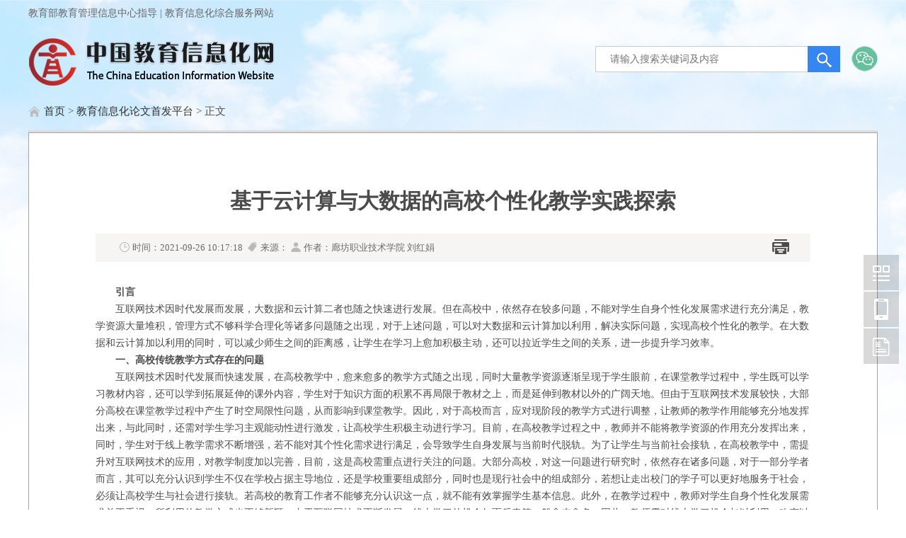

--- FILE ---
content_type: text/html
request_url: https://web.ict.edu.cn/html/special/2021/0926/3662.html
body_size: 6489
content:
<!DOCTYPE html>
<html>
<head>
<meta charset="gbk">
<meta http-equiv="Content-Type" content="text/html; charset=gb2312" />
<meta http-equiv="X-UA-Compatible" content="IE=7" />
<meta name="apple-mobile-web-app-capable" content="yes" />
<meta name="apple-mobile-web-app-status-bar-style" content="black" />
<meta content="telephone=no" name="format-detection" />
<meta name="viewport" content="width=device-width,minimum-scale=1.0,maximum-scale=1.0,user-scalable=no">
<meta http-equiv="Cache-Control" content="no-transform" /> 
<meta http-equiv="Cache-Control" content="no-siteapp" /> 
<meta name="copyright" content="Copyright &#169; 2018 Ict.Edu.Cn.com Inc. All Rights Reserved." />
<meta name="Keywords" content="教育信息化网,中国教育信息化网,中国教育信息,政策,教育信息,教育成果展,创客教育,互联网+教育,人工智能,国际教育,教育信息化“十三五”,信息化培训,基础教育参考,世界教育信息,慕课,STEM教育,大数据,翻转课堂" />
<meta name="Description" content="中国教育信息化网（www.ictdedu.cn）由教育部教育管理信息中心主办，中国教育信息化网旨在对国内外最新教育信息技术方案、取得的成就和经验进行全面报道，为各级各类教育行政和教学部门提供重要的参考依据，为互联网用户创建优秀的交流门户！" />
<title>基于云计算与大数据的高校个性化教学实践探索—中国教育信息化网ICTEDU</title>
<meta property="og:type" content="blog"/>
<meta property="og:title" content="基于云计算与大数据的高校个性化教学实践探索—中国教育信息化网ICTEDU"/>
<meta property="og:description" content="中国教育信息化网（www.ictdedu.cn）由教育部教育管理信息中心主办，中国教育信息化网旨在对国内外最新教育信息技术方案、取得的成就和经验进行全面报道，为各级各类教育行政和教学部门提供重要的参考依据，为互联网用户创建优秀的交流门户！"/>
<meta property="og:url" content="https://www.ictdedu.cn/html/special/2021/0926/3662.html"/>
<meta property="og:image" content="https://web.ict.edu.cn/uploadfile/2021/0927/20210927042741400.jpg"/>
<meta property="og:author" content="廊坊职业技术学院  刘红娟"/>
<meta property="og:release_date" content="1632622638"/>
<meta name="mediaid" content="中国教育信息化网"/>
<link rel="shortcut icon" type="image/x-icon" href="/favicon.ico" media="screen" />
<meta name="SiteName" content="中国教育信息化网" />
<meta name="SiteDomain" content="www.ictdedu.cn" />
<meta name="ColumnType" content="" />
<meta name="ArticleTitle" content="基于云计算与大数据的高校个性化教学实践探索" />
<meta name="PubDate" content="1632622638"/>
<meta itemprop="dateUpdate" content="1632622638" />
<meta itemprop="datePublished" content="1632622638" />
<meta name="ContentSource" content="中国教育信息化网" />
<link rel="canonical" href="https://www.ictdedu.cn/html/special/2021/0926/3662.html"/>
<meta name="copyright" content="中国教育信息化网 版权所有" />
<link rel="stylesheet" href="/statics/style2017.css">
<link rel="stylesheet" href="/statics/mobile.css" media="max-device-width=991px" />
</head>
<body class="content2023">
<!-- header -->
<link rel="stylesheet" href="/assets/css/style2023common.css">
<!-- 遮罩层 -->
<div class="shade"></div>
<div class="header" id="header2023">
    <div class="head">
        <div class="main c666 ft14">教育部教育管理信息中心指导 | 教育信息化综合服务网站</div>
    </div>
    <div class="top">
        <div class="main overflow">
            <div class="logo"><a href="https://www.ictdedu.cn"><img src="/assets/images/logo.png" alt="中国教育信息化网" /></a></div>
            <div class="search">
               <form action="https://www.ictdedu.cn/index.php" method="get" class="search-form" target="_blank">
                    <input type="text" name="q" class="search_input" placeholder="请输入搜索关键词及内容">
                    <input type="hidden" name="m" value="search"/>
		    <input type="hidden" name="c" value="index"/>
	            <input type="hidden" name="a" value="init"/>
		    <input type="hidden" name="typeid" value="1" id="typeid"/>
		    <input type="hidden" name="siteid" value="1" id="siteid"/>
                    <input type="submit" class="search_btn" value="搜索">
                    <a href="https://mp.weixin.qq.com/s/86Nv6h7f6sv8v-VfMONv5w"><img src="https://www.ictdedu.cn/assets/images/mp.png" alt="" class="mp"></a>
                </form>
            </div>
            <div class="gh">
                <a href="javascript:void(0);" target="_self"></a>
            </div>
        </div>
    </div>
    <div class="navs">
        <div class="main">
            <ul>
                <li><a href="//www.ictdedu.cn" target="_blank">首页</a></li>
                <li><a href="//www.ictdedu.cn/laws" target="_blank">政策</a></li>
                <li><a href="//www.ictdedu.cn/news" target="_blank">资讯</a></li>
                <li><a href="//www.ictdedu.cn/zhuanjia/" target="_blank">专家</a></li>
                <li><a href="//www.ictdedu.cn/news/bybbs/" target="_blank">会议&#x30FB;活动</a></li>
                <li><a href="//www.ictdedu.cn/enterprise/" target="_blank">技术&#x30FB;应用</a></li>
                <li><a href="//www.ictdedu.cn/html/special/" target="_blank">专题</a></li>
                <li><a href="//www.ictdedu.cn/sknews/" target="_blank">期刊</a></li>
                <li><a href="//www.ictdedu.cn/province/" target="_blank">区域</a></li>
                <li><a href="//www.ictdedu.cn/zweihui/" target="_blank">专委会</a></li>
                <li><a href="//fwpt.ict.edu.cn/" target="_blank">服务平台</a></li>
                <li><a href="//www.ictdedu.cn/html/special/qiye_ysjy/" target="_blank">互联网+智慧教育</a></li>
                <li><a href="//www.ictdedu.cn/html/special/2024ssai/" target="_blank">教育+人工智能</a></li>
            </ul>
        </div>
    </div>
    <div class="main"><div class="header-white-fix"></div></div>
</div>
<!-- header end -->
<div class="allpage">
<div class="header-top">
    <div class="black-fixed commonfont">&times;</div>
  <div class="head"><a href="/" title="首页" class="home-btn commonfont">&nbsp;</a>
    <p class="top-title"></p>
    <div class="class-btn"><span class="commonfont">&nbsp;</span></div> 
    <div class="nav-btn commonfont">&nbsp;</div>
  </div>
</div>

<div class="w1100">
<div class="">
<div class="content">

<div class="print_block">
<div class="position"><a href="/">首页</a> > <a href="https://www.ictdedu.cn/html/special/cnpkp/">教育信息化论文首发平台</a> > 正文</div>
<div class="moe-detail-box">

<h1>基于云计算与大数据的高校个性化教学实践探索</h1>
<div class="comefrom moe-detail-shuxing">
<img src="/assets/images/time.png" alt="中国教育信息化"> 时间：2021-09-26 10:17:18 
<img src="/assets/images/sits.png" alt="中国教育信息化"> 来源：<img src="/assets/images/user.png" alt="中国教育信息化"> 作者：廊坊职业技术学院  刘红娟<span class="col-right print"></span>
</div>

<div class="article">

<div class="bk20"></div>



<p style="text-indent:28px;line-height:150%"><strong><span style="font-family: 宋体;line-height: 150%;font-size: 14px"><span style="font-family:宋体">引言</span></span></strong></p><p style="text-indent:28px;line-height:150%"><span style=";font-family:宋体;line-height:150%;font-size:14px"><span style="font-family:宋体">互联网技术因时代发展而发展，大数据和云计算二者也随之快速进行发展。但在高校中，依然存在较多问题，不能对学生自身个性化发展需求进行充分满足，教学资源大量堆积，管理方式不够科学合理化等诸多问题随之出现，对于上述问题，可以对大数据和云计算加以利用，解决实际问题，实现高校个性化的教学</span></span><span style=";font-family:宋体;line-height:150%;font-size:14px"><span style="font-family:宋体">。在</span></span><span style=";font-family:宋体;line-height:150%;font-size:14px"><span style="font-family:宋体">大数据和云计算加以利用的同时，可以减少师生之间的距离感，让学生在学习上愈加积极主动，还可以</span></span><span style=";font-family:宋体;line-height:150%;font-size:14px"><span style="font-family:宋体">拉近</span></span><span style=";font-family:宋体;line-height:150%;font-size:14px"><span style="font-family:宋体">学生之间的关系，进一步提升学习效率。</span></span></p><p style="text-indent:28px;line-height:150%"><strong><span style="font-family: 宋体;line-height: 150%;font-size: 14px"><span style="font-family:宋体">一、高校传统教学方式存在的问题</span></span></strong></p><p style="text-indent:28px;line-height:150%"><span style=";font-family:宋体;line-height:150%;font-size:14px"><span style="font-family:宋体">互联网技术因时代发展而快速发展，在高校教学中，愈来愈多的教学方式随之出现，同时大量教学资源逐渐呈现于学生眼前，在课堂教学过程中，学生既可以学习教材内容，还可以学到拓展延伸的课外内容，学生对于知识方面的积累不</span></span><span style=";font-family:宋体;line-height:150%;font-size:14px"><span style="font-family:宋体">再</span></span><span style=";font-family:宋体;line-height:150%;font-size:14px"><span style="font-family:宋体">局限于教材之上，而是延伸到教材以外的广阔天地。但由于互联网技术发展较快，大部分高校在课堂教学过程中产生了时空局限性问题，从而影响到课堂教学。因此，对于高校而言，应对现阶段的教学方式进行调整，让教师的教学作用能够</span></span><span style=";font-family:宋体;line-height:150%;font-size:14px"><span style="font-family:宋体">充分地发挥</span></span><span style=";font-family:宋体;line-height:150%;font-size:14px"><span style="font-family:宋体">出来，与此同时，还需对学生学习主观能动性进行激发，让高校学生积极主动进行学习。目前，在高校教学过程之中，教师并不能将教学资源的作用充分发挥出来，同时，学生对于线上教学需求不断增强，若不能对其个性化需求进行满足，会导致学生自身发展与当前时代脱轨。为了让学生与当前社会接轨，在高校教学中，需提升</span></span><span style=";font-family:宋体;line-height:150%;font-size:14px"><span style="font-family:宋体">对</span></span><span style=";font-family:宋体;line-height:150%;font-size:14px"><span style="font-family:宋体">互联网技术的应用，对教学制度加以完善，目前，这是高校需重点进行关注的问题。大部分高校，对这一问题进行研究时，依然存在诸多问题，对于一部分学者而言，其可以充分认识到学生不仅在学校占据主导地位，还是学校重要组成部分，同时也是现行社会中的组成部分，若想让走出校门的学子可以</span></span><span style=";font-family:宋体;line-height:150%;font-size:14px"><span style="font-family:宋体">更好地服务</span></span><span style=";font-family:宋体;line-height:150%;font-size:14px"><span style="font-family:宋体">于社会，必须让高校学生与社会进行接轨。若高校的教育工作者不能够充分认识这一点，就不能有效掌握学生基本信息。此外，在教学过程中，教师对学生自身个性化发展需求并不重视，所利用的教学方式也不够新颖。由于互联网技术不断发展，线上学习的机会如雨后春笋一般愈来愈多，因此，教师需对线上学习机会加以利用，改变以往教学模式，对学生个性化发展需求进行充分满足。</span></span></p><p style="text-indent:28px;line-height:150%"><strong><span style="font-family: 宋体;line-height: 150%;font-size: 14px"><span style="font-family:宋体">二、</span></span></strong><strong><span style="font-family: 宋体;line-height: 150%;font-size: 14px"><span style="font-family:宋体">基于云计算与大数据的高校个性化教学</span></span></strong><strong><span style="font-family: 宋体;line-height: 150%;font-size: 14px"><span style="font-family:宋体">策略</span></span></strong></p><p style="text-indent:28px;line-height:150%"><span style=";font-family:宋体;line-height:150%;font-size:14px"><span style="font-family:宋体">在以往</span></span><span style=";font-family:宋体;line-height:150%;font-size:14px"><span style="font-family:宋体">高校</span></span><span style=";font-family:宋体;line-height:150%;font-size:14px"><span style="font-family:宋体">教学课堂之上，一直采用的是传统教学模式</span></span><span style=";font-family:宋体;line-height:150%;font-size:14px"><span style="font-family:宋体">，</span></span><span style=";font-family:宋体;line-height:150%;font-size:14px"><span style="font-family:宋体">对于教师而言，可以进行利用教学资源少之又少，少量的教学资源不足以支撑高校开展个性化的教学模式，即使勉强开展个性化教学，却不能满足学生自身个性化发展需求。互联网技术顺应时代潮流迅速发展，大数据与云计算</span></span><span style=";font-family:宋体;line-height:150%;font-size:14px"><span style="font-family:宋体">应运</span></span><span style=";font-family:宋体;line-height:150%;font-size:14px"><span style="font-family:宋体">而生，对以往传统教学课堂应用的教学模式进行击破，从而推动课堂教学模式进一步创新发展。云计算这门技术的一出现，就整合</span></span><span style=";font-family:宋体;line-height:150%;font-size:14px"><span style="font-family:宋体">了</span></span><span style=";font-family:宋体;line-height:150%;font-size:14px"><span style="font-family:宋体">学校内的教学资源，让教学资源的利用率达到巅峰，学生个性化发展需求满足的同时，还大幅度缩短师生之间的距离，师生互动得以有效增加。应用云计算推动了大数据的有效应用，二者相互配合，协同合作，为高校个性化教学提供了</span></span><span style=";font-family:宋体;line-height:150%;font-size:14px"><span style="font-family:宋体">更</span></span><span style=";font-family:宋体;line-height:150%;font-size:14px"><span style="font-family:宋体">加大的发展空间。</span></span></p><p style="text-indent:28px;line-height:150%"><span style=";font-family:宋体;line-height:150%;font-size:14px"><span style="font-family:宋体">1.云资源端</span></span></p><p style="text-indent:28px;line-height:150%"><span style=";font-family:宋体;line-height:150%;font-size:14px"><span style="font-family:宋体">云资源端包含云资源、云管理两方面的具体内容，所谓云资源，实际上就是储存高校内部所有类别的原始信息，而原始信息中则包括高校内所有教师的基本信息、学生的基本信息以及</span></span><span style=";font-family:宋体;line-height:150%;font-size:14px"><span style="font-family:宋体">教师</span></span><span style=";font-family:宋体;line-height:150%;font-size:14px"><span style="font-family:宋体">信息等各种原始基础信息，这些信息内容全部可以储存在云资源当中。而所谓云管理，实际上就是管理云资源中储存的那些原始信息，管理时采用的管理方式一般是合理配置资源、合理回收资源以及保障资源安全性能等。基于此，对于云资源端而言，其不仅可以对高校原始信息进行储存，还可以对其进行有效管理</span></span><sup><span style=";font-family:宋体;line-height:150%;font-size:14px;vertical-align:super"><span style="font-family:宋体">[1]</span></span></sup><span style=";font-family:宋体;line-height:150%;font-size:14px"><span style="font-family:宋体">。</span></span></p><p style="text-indent:28px;line-height:150%"><span style=";font-family:宋体;line-height:150%;font-size:14px"><span style="font-family:宋体">2.数据分析</span></span></p><p style="text-indent:28px;line-height:150%"><span style=";font-family:宋体;line-height:150%;font-size:14px"><span style="font-family:宋体">数据筛选、数据过滤以及数据挖掘等三者皆是数据分析中十分重要的内容。对于大数据技术而言，数据处理将尤为巨大，进行数据处理时，极有可能运用不尽相同的处理方式，若数据与数据之间存在着某种限制，为保证数据自身真实可靠性，需过滤数据，</span></span><span style=";font-family:宋体;line-height:150%;font-size:14px"><span style="font-family:宋体">再</span></span><span style=";font-family:宋体;line-height:150%;font-size:14px"><span style="font-family:宋体">进行操作。对数据进行分析，实际上就是对高校教师和学生二者的行为进行深入分析，其中包括分析教师授课情况，评价教师授课情况以及分析对于学生具体指导情况。从学生角度来看，实际上是分析其学习情况以及身份信息。将信息整合归纳汇总后，可以得到全面且综合性的分析，实际就是对教师实际授课的能力、学生学习能力以及满意度等进行分析，这样做，不仅可以对其个性化发展需求进行满足，还可以让师生之间和谐共处。</span></span></p><p style="text-indent:28px;line-height:150%"><span style=";font-family:宋体;line-height:150%;font-size:14px"><span style="font-family:宋体">3.个性化的教学服务</span></span></p><p style="text-indent:28px;line-height:150%"><span style=";font-family:宋体;line-height:150%;font-size:14px"><span style="font-family:宋体">高校开展的个性化教学服务实际上是教学过程中一项十分重要的教学目标。为了让学生可以寻找到与自身发展相匹配的方向，需对学生个性化发展需求进行充分满足。对于高校而言，其对大数据技术和云计算技术加以利用，充分了解各类别信息，同时合理安排教师的具体授课情况，从而推动教学资源逐渐实现可视化</span></span><span style=";font-family:宋体;line-height:150%;font-size:14px"><span style="font-family:宋体">，更好地服务于个性化教学</span></span><sup><span style=";font-family:宋体;line-height:150%;font-size:14px;vertical-align:super"><span style="font-family:宋体">[2]</span></span></sup><span style=";font-family:宋体;line-height:150%;font-size:14px"><span style="font-family:宋体">。</span></span></p><p style="text-indent:28px;line-height:150%"><strong><span style="font-family: 宋体;line-height: 150%;font-size: 14px"><span style="font-family:宋体">结语</span></span></strong></p><p style="text-indent:28px;line-height:150%"><span style=";font-family:宋体;line-height:150%;font-size:14px"><span style="font-family:宋体">互联网技术因时代发展而发展，为顺应时代发展趋势</span></span><span style=";font-family:宋体;line-height:150%;font-size:14px"><span style="font-family:宋体">，对大数据技术和云计算技术加以利用，在高校全面开展个性化教学，</span></span><span style=";font-family:宋体;line-height:150%;font-size:14px"><span style="font-family:宋体">借助二者具备的技术优势，有效储存高校中各种类别的原始信息，并对其进行整理、分析以及利用。在高校教学之中，有效应用大数据技术和云计算数据，可以对学生自身个性化发展需求进行充分满足。有效应用大数据技术和云计算技术，可以将教师水平进行大幅度提升，进而提升学生学习的效率</span></span><span style=";font-family:宋体;line-height:150%;font-size:14px"><span style="font-family:宋体">，还可以为高校中的管理层提供较多客观依据，加强完善高校管理工作。</span></span></p><p style="line-height:150%"><strong><span style="font-family: 宋体;line-height: 150%;font-size: 14px">&nbsp;</span></strong></p><p style="line-height:150%"><strong><span style="font-family: 宋体;line-height: 150%;font-size: 14px"><span style="font-family:宋体">参考文献</span></span></strong></p><p style="line-height:150%"><span style=";font-family:宋体;line-height:150%;font-size:14px"><span style="font-family:宋体">[1]蒋玉芳.基于云计算与大数据的高校个性化教学方法探析[J].广西教育,2018(35):76-77.</span></span></p><p style="line-height:150%"><span style=";font-family:宋体;line-height:150%;font-size:14px"><span style="font-family:宋体">[2]曾志宏.基于云计算与大数据的高校个性化教学[J].长春大学学报,2018,28(2):102-105.</span></span></p><p><br/></p>



</div>
<div id="pages" class="text-c"></div>
<div class="memo">
<img src="/statics/images/content.jpg" alt="中国教育信息化网订阅号二维码">
<div style="background-color:#f6f6f6;"><p>特别声明：本站注明稿件来源为其他媒体的文/图等稿件均为转载稿，本站转载出于非商业性质的教育和科研之目的，并不意味着赞同其观点或者证实其内容的真实性。如转载稿涉及版权等问题，请作者在两周内速来电或来函联系。</p><div style="height:1px"></div></div>
</div>

<div class="keywords">
<span>文章关键词：</span>
</div>
</div>


</div>

    </div>
    
</div>
<div class="w1100 banner">
    <script language="javascript" src="https://www.ictdedu.cn/caches/poster_js/42.js"></script>
</div>


</div>

<div class="footer">
    <div class="main footer-content">
        <div class="safe">
             <a href="https://kx.xcc.cn/newCan/2023122520939077634" target="_blank" style="position: relative;margin-right: 20px;"> <div style="width:100%;height:100%;position: absolute;top: 0;left: 0;"></div><embed src="https://program.xinchacha.com/cre/2023122520939077634.svg" width="110" height="40" type="image/svg+xml" pluginspage="//www.adobe.com/svg/viewer/install/"/></a>
             
        </div>
        <div class="copyright">
            <div>中文域名：中国教育信息化.公益 | 技术支持：《中国教育信息化》杂志社</div>
            <div>主管单位：教育部教育管理信息中心 | 主办单位：《中国教育信息化》杂志社</div>
            <div>Copyright &copy; 2011―2025 www.ictdedu.cn Interactive. All rights reserved.</div>
            <div class="beian">
                <img src="https://www.ictdedu.cn/static/images/ghs.png"/>
                <a href="http://www.beian.gov.cn/portal/registerSystemInfo?recordcode=11010202007531">
                    京公网安备11010202011127号</a>
                <a href="https://beian.miit.gov.cn">京ICP备15029559号-4</a>
            </div>
        </div>
        <div class="edulogo">
            <img src="https://www.ictdedu.cn/assets/images/edulogo.png" alt="">
        </div>
    </div>
</div>

<div class="phone_footer mobile_js">
    <div class="link">
      <a href="https://www.ictdedu.cn/aboutus/about.shtml" title="关于网站" target="_blank">关于网站</a>
      <a href="https://www.ictdedu.cn/aboutus/jigou.shtml" title="三刊介绍" target="_blank">三刊介绍</a>
      <a href="https://www.ictdedu.cn/aboutus/copyright.shtml" title="版权信息" target="_blank">版权信息</a>
      <a href="https://www.ictdedu.cn/aboutus/contact.shtml" title="联系我们" target="_blank">联系我们</a>
      <a href="https://www.ictdedu.cn/aboutus/zhizhiban.shtml" title="纸刊征订" target="_blank">纸刊征订</a>
    </div>
    <div class="bd">
        <div class="copy">
         <p>教育部教育管理信息中心指导</p>
         <p>全面汇总教育信息化的综合性服务网站</p>
         <p>中国教育信息化 版权所有</p>
         <p><a href="//www.ictdedu.cn/mobile">手机版</a> | <a href="//www.ictdedu.cn/">电脑版</a></p>
         <p>Copyright &copy;2023  www.ictdedu.cn All rights reserved </p>
         <p><img src="https://www.ictdedu.cn/static/images/ghs.png"/><a href="http://www.beian.gov.cn/portal/registerSystemInfo?recordcode=11010202007531">
        京公网安备 11010202007531号</a></p>
         <p><a href="https://beian.miit.gov.cn/#/Integrated/index" target="_blank">京ICP备15029559号-1</a></p>
        </div>  
    </div>
</div>
<span class="right_div">  
<div id="moquu_wxin" class="moquu_wxin"><a href="javascript:void(0)" target="_self">中国教育信息化网<div class="moquu_wxinh"></div></a></div>
<div id="moquu_wshare" class="moquu_wshare"><a href="javascript:void(0)" target="_self">中国教育信息化网<div class="moquu_wshareh"></div></a></div>
<div id="moquu_wmaps"><a href="javascript:void(0)" target="_self" class='moquu_wmaps'>中国教育信息化网</a></div>
<a id="moquu_top" href="javascript:void(0)" target="_self"></a>
</span>
<script src="/assets/js/jquery-1.12.4.min.js"></script>
<script src="/assets/js/swiper.min.js"></script>
<script type="text/javascript" src="/assets/js/popwin.js"></script>
<script src="/assets/js/js2023.js"></script>
<script type="text/javascript">
</script>
<script type="text/javascript" src="/js/jquery-1.9.1.min.js" language="javascript"></script>
<script type="text/javascript" src="/statics/js/content2017.js" language="javascript"></script>
<script language="JavaScript" src="https://www.ictdedu.cn/api.php?op=count&id=3662&modelid="></script>
</body>
</html>

--- FILE ---
content_type: text/css
request_url: https://web.ict.edu.cn/statics/style2017.css
body_size: 8064
content:
body{background-color:#fff; padding:0; margin:0; color:#505050; font-size:12px;font-family:"微软雅黑", "黑体", "宋体";}
a{color:#505050;}
ul,li,form,h3{ padding:0; margin:0}
ul,li{ list-style:none}
img{ border:0;}
.w1100,.mains{ width:1100px; margin:0 auto; overflow:hidden;}
.clr{clear:both; margin-bottom:20px;}
.ads{ height:100px; background-color:#CCC}
.col-left{ float:left; overflow:hidden;}
.col-right{ float:right;}
a{text-decoration:none;}
a:hover{text-decoration:underline;}
.b4{ clear:both; margin-bottom:4px;}.b12{ clear:both; margin-bottom:12px;}
.red{ color:#a03e20}
.bg_fff{ background-color:#FFF}

.bk,.bk3,.bk6,.bk8,.bk10,.bk15,.bk20,.bk30{clear: both;font-size: 1px;height: 0;line-height: 1px}
.bk3{height: 3px;}.bk6{height: 6px}.bk8{height: 8px}.bk10{height: 10px}.bk15{height: 15px}.bk20{height: 20px}.bk30{height: 30px}
body{min-width: 1100px;}

/* header */
.header{}
/* top */
.header .top{border-bottom: 2px solid #ECECEC;}
.header .top .border{border-bottom: 1px solid #CECECE;}
.header .reg{ height:35px; line-height:35px;}
.header .reg .col-right{ float:right; padding-right:10px; line-height:21px; padding-top:6px;}
.header .reg .text{ font-weight:700; color:#7b7b7b;}
.header .reg #userlogin a{ display:inline-block; background-color:#0077d4; height:22px; line-height:22px; padding:0 10px; margin-left:2px; color:#FFF;}
.header .reg #userlogin a.vip{ background-color:#F00}

/* nav */
.header .nav{ height:57px; line-height:57px; background-color:#11437d;color:#fff; font-size:14px; font-weight:700;}
.header .nav a{ color:#fff;}
.header .mains ul { margin-right: -20px;width: 1120px}
.header .nav li{ float:left; padding:0 16px;*padding:0 16px; background:url(images/vline.jpg) left center no-repeat;word-wrap: nowrap;overflow:hidden}
.header .nav li:first-child{padding-left: 16px;*padding-left:16px; background:none;}
.header .nav li:hover{background: none;background-color: #A41303; }
.header .subnav{ height:41px; line-height:41px; background-color:#eee;padding-left: 15px;}

.header .customer{margin-top:10px;margin-bottom: 0px;}
.header .customer .bnr_top{width: 810px; height: 90px;float: left;}
.header .customer .bnr_text{background-color: #F3F3F3; float: left; height: 90px;width: 290px; text-align: center;}
.header .customer .bnr_text div{ margin-top: 5px; line-height: 21px;}

.header .logo{padding:16px 0;}
.header .logo .weibo,.header .logo .weixin{display: inline-block;width: 73px; height: 33px; margin-top: 15px; margin-left:25px;}
.header .logo .weibo{background: url(images/weibo.png);}
.header .logo .weixin{background: url(images/weixin-icon.png);}
.header .logo .col-left .img,.header .logo .col-left .weibo,.header .logo .col-left .weixin{ float: left; }
.header .logo .search{float: right; background: url(images/search.jpg); width: 281px; height: 51px;margin-top: 8px;}

.header .search .field{}
.header .search .w_def_text{float: left;border: none;margin-top: 15px; margin-left: 20px;background-color: transparent; height:24px;width: 210px;}
.header .search .button{float: left; margin-top: 15px;height: 24px;border: none;background-color: transparent;cursor: pointer;width: 40px}

/* footer */
.footer{background-color: #2760e1;border-bottom: 0px solid #11447D;color:#fff;margin-top: 25px; padding: 20px 0;}
.footer .copyright {padding-top: 14px; position: relative;}
.footer .copyright p{text-align: center;margin: 5px auto;font-size: 13px;}
.footer a{color: #fff;font-size: 13px;}
.footer .col-3{float: left;width: 33%;}
.footer .footleft{position:absolute;bottom: 20px;right: 140px;}
.footer .about-link{line-height: 24px;}
.footer .col-3 .title{background: url(images/dot.png) 0 -32px no-repeat; text-indent: 20px; border: none;font-family:"微软雅黑", "黑体", "宋体";font-size: 20px;margin-bottom: 20px;}

.w660{width: 690px; padding-right: 19px; border-right: 1px solid #ddd; margin-right: 20px;}
.w390{width: 390px;}

.title{border-bottom: 3px solid #eee;  overflow: hidden;}
.title span{color: #fff;line-height: 35px;text-align: center;width: 151px; /* padding:0 15px; */background-color: #1367B0; display: inline-block;font-weight: 700;font-size: 16px;}
.keywords{border-top: 1px solid #ddd;border-bottom: 1px solid #ddd;padding: 10px 0;margin-bottom: 15px;}

.relist {padding: 15px 0 10px;margin-bottom: 15px;}
.relist a{text-decoration: none;}
.relist a:hover p span{text-decoration: underline;}
.relist .media{overflow: hidden; border-bottom: 1px dotted #ddd;padding-bottom: 10px;}
.relist .media img{float: left; margin-right: 15px;}
.relist .media p{line-height: 26px;font-size: 14px;margin-top: 0;}
.relist .media p span{font-size: 12px; color: #ff0000;}
.relist li{line-height: 23px;}
.relist li span{float: right;color: #9a9a9a;}

.graybox{background-color: #f7f7f7;}
.graybox ul{padding:8px;margin:10px 0 20px;}
.graybox li{line-height: 26px;}

.ebooks{border: 1px solid #98c3e5;background: url(images/bg_11.jpg) repeat-x;}
.ebooks .block{margin: 37px 20px 20px 20px;}

.banner{margin-top: 20px;}

.special {overflow: hidden;margin: 0px 0;}
.special .media {margin-bottom: 15px;overflow: hidden;}
.special .media img{float: left;margin-right: 15px;}
.special .media .desc{float: left;width: 225px;}
.special .media .desc h3{margin: 0; margin-bottom: 7px;}
.special .media .desc p{color: #595959; line-height: 19px;margin: 0;color: #59595B;}

.experts {overflow: hidden;margin: 15px 0;}
.experts .expert {margin-bottom: 10px;padding-bottom: 10px;margin-top: 15px; overflow: hidden;border-bottom: 1px solid #eee;}
.experts .expert:last-child {border-bottom: none;}

.experts .expert img{float: left;margin-right: 15px; margin-left: 15px; border-radius: 50%;}
.experts .expert .intro{float: left;width: 280px;text-align: justify;}
.experts .expert .intro h3{margin: 0; margin-bottom: 7px;}
.experts .expert .intro p{color: #595959; line-height: 19px;margin: 0;}

.next-article{background-color: #f6f6f6;margin: 15px 0;padding: 20px 0 30px;}
.next-article h1{font-family:"微软雅黑", "黑体", "宋体";font-size: 24px;}
.next-article span{font-family:"微软雅黑", "黑体", "宋体";font-size: 16px;}
.next-article .desc{line-height: 24px;margin-bottom: 15px;color:#888;font-size:14px;}
.next-article .btn{border-radius: 3px; border: 1px solid #ddd; background-color: #fff; color: #888;padding:10px 30px;display: inline-block;}

.position{border-bottom: 3px solid #ddd;padding-bottom: 15px;}

.comefrom,.share{color: #888;}
.share{border-bottom: 1px solid #ddd; padding: 30px 0 15px;overflow: hidden;}
.share .bdsharebuttonbox{float: left;}
.share span{float: left;line-height: 36px;}
a.more{float: right;}
.content h1{font-family:"微软雅黑", "黑体", "宋体";margin: 30px 0}
.content h1 small{display: block;text-align:center;font-size: 16px; margin-top: 10px;font-weight: normal;}
.content .article{line-height: 30px;font-size: 16px}
.content .memo{text-align: center;margin: 15px 0; position: relative;}
.content .memo p{font-size: 14px;text-align: justify;text-indent: 28px; line-height: 24px; color: #ff0000;padding-top: 6px;}
.content .memo span{position: absolute;top:25px;left: 100px;width: 160px; height: 160px; display: inline-block; background-color: #fff;}
.content .memo span img{width: 170px;}
.editor{float: right;line-height: 15px;padding-right: 10px;}
.editor img{float:left;margin-right:10px;}
.tags{line-height: 24px;overflow: hidden;width: 300px;}
.tags li{float: left;margin-right:10px;white-space: nowrap;}
.content-ad{margin-bottom: 15px;}

.dot01 li{background: url(images/dot.png) 0 -12px no-repeat; text-indent: 14px;font-size:14px;overflow: hidden;text-overflow: ellipsis;white-space: nowrap;}

.dot-title{font-size: 16px; color: #0861A3}
.dot-title .icon_kan{display: inline-block; background: url(newstyle/images/kan.jpg) no-repeat;
 width: 22px; height: 20px; margin-right: 5px; float: left;}
.ebook{overflow: hidden; border-bottom: 1px dotted #bbb; padding-bottom: 15px; margin-bottom: 15px;}
.ebook h3{line-height:normal; margin-bottom: 5px;margin-top: 0;}
.ebook img{float: left; margin-right: 15px;}
.ebook .ebook-list{float: left;}
.ebook .ebook-list li{font-size: 12px;line-height: 20px;width: 170px;}
.ebook .ebook-list span {float: right;}
.ebook .shadow{background: url(images/shadow.jpg) right 0 no-repeat; width: 117px;margin-right: 50px;float: left;}

.books{padding: 0 25px;}
.ebooks p{line-height: 24px;}

.links{ padding:20px 0px 0px;background-color:#FFF;}
.links .title{ font-size: 20px;font-family:"微软雅黑", "黑体", "宋体";border-bottom-width: 1px; padding-bottom: 15px;}
.links .linkline{ overflow:hidden; border-left:1px solid #FFF;zoom:1; height:60px; position:relative; border-bottom:1px dotted #ddd;}
.links ul{ margin-left:-1px; position:absolute; left:-1px;}
.links li{ float:left; padding:0 10px; margin:6px 0; border-left:1px solid #ddd;white-space: nowrap;}
.links .linkt{border-bottom:none;background:none; color:#820000;text-indent:0px; font-weight:700; line-height:33px; line-height:33px; clear:both;}
.show-all{float: right;font-size: 14px;cursor: pointer;line-height: 15px;}
.show-all img{float:right;margin-left:10px;}


.side-pannel{position:fixed;left:50%;margin-left:560px;z-index:99}
.side-bar{border:1px solid #E7E7E7;border-bottom:none;bottom:100px;background:#fff}
.side-bar a{display:block;cursor:pointer;width:70px;height:60px;border-bottom:1px solid #E7E7E7;position:relative;color:#676767;text-align:center}
.side-bar a s{display:block;margin-left:auto;margin-right:auto}
.side-bar a span{line-height:20px}
.side-bar a.gotop s{position:absolute;top:50%;left:17px}
.side-bar a.text{padding-top:25px;}
.side-bar a.qr s{position:absolute;top:36%;left:18px}
.side-bar a.qr span{position:absolute;margin-left:auto;left:15px;top:40px;}
.side-bar a.qr i{width:277px;height:358px;position:absolute;left:-277px;top:50%;margin-top:-220px;display:none;background-position:0 0}
.side-bar a.qr:hover i{display:block}
.side-bar a.qr i{z-index:99999;background-image:url(2017/lrtk_app.png);background-repeat: no-repeat;}

.g-icon-top{height:20px;width:35px;margin-top:-10px;background-position:0 -33px}
.g-icon-survey1{height:23px;width:26px;margin-top:-11px;background-position:0 -53px}
.side-bar a.survey:hover s{height:23px;width:26px;margin-top:-11px;background-position:-26px -53px}
.g-icon-qq1{height:20px;width:22px;margin-top:-10px;background-position:-35px -33px}
.g-icon-weibo1{height:25px;width:27px;margin-top:-12px;background-position:-72px 0}
.g-icon-weibo2,.side-bar a.weibo:hover s{height:25px;width:27px;margin-top:-12px;background-position:-72px -25px}
.g-icon-qr1{height:33px;width:36px;margin-top:-16px;background-position:-36px 0}
.g-icon-qr2,.side-bar a.qr:hover s{height:33px;width:36px;margin-top:-16px;background-position:0 0}
.g-icon-qq1,.g-icon-qr1,.g-icon-qr2,.g-icon-survey1,.g-icon-survey2,.g-icon-top,.g-icon-weibo1,.g-icon-weibo2,.side-bar a.qr:hover s,.side-bar a.survey:hover s,.side-bar a.weibo:hover s{background-image:url(images/sprite.png)}

.pics {overflow:hidden;padding-top: 15px;}
.pics ul{margin-left: -20px;overflow:hidden;}
.pics li{float: left;width:210px;margin-left: 20px; min-height: 190px;}
.pics li a{width: 210px; display: block;}
.pics li img{display: block;margin-bottom: 10px;width: 210px; height: 140px;}

.share .print{float: right;margin-top: 6px; display: inline-block;width: 24px; height: 24px; background: url(images/print.jpg);cursor: pointer;}

.fawen,.fawen_b img{text-align: center;}
.fawen p{margin-top: 0;}

#pages { padding:14px 0 10px; margin:0 auto; text-align:center}
#pages a { display:inline-block; height:22px; line-height:22px; background:#f24f3e; border:1px solid #f24f3e; text-align:center; color:#fff; padding:0 8px}
#pages a.a1 {  width:56px; padding:0 }/*background:url(../images/admin_img/pages.png) no-repeat 0 5px;*/
#pages a:hover { background:#f5eec4;border:1px solid #f5eec4;  color:#666; text-decoration:none }
#pages span { display:inline-block; height:22px; line-height:22px; background:#f5eec4; border:1px solid #f5eec4; color:#666; text-align:center;padding:0 10px}
.page .noPage { display:inline-block; width:56px; height:22px; line-height:22px; border:1px solid #e3e3e3; text-align:center; color:#a4a4a4; } /*background:url(../img/icu/titleBg.png) repeat-x 0 -55px;*/


.description .desc-title{
	margin:0 0 10px;text-align:center;-webkit-transform:translate3d(0px,0,0);font-size:17.6px;position:static;
	display:inline-block;float:left;box-sizing:border-box; margin-right: 15px;
	vertical-align:top;padding:0 5px;color:#46bbe7;width:32px;
	border-left: 1px solid #a0a0a0;border-right: 1px solid #a0a0a0;
}
.description p.desc-content{margin: 0;display:inline-block;vertical-align:top;box-sizing:border-box; float: left;width: 90%;font-size: 14px;line-height: 26px;}
.description{border-top: 1px solid #a0a0a0;border-bottom: 1px solid #a0a0a0; padding: 15px 0;margin-top: 15px;overflow:hidden; margin-bottom: 15px;}

#no1-1 #a1{margin:0 auto;}
/* #no1-1 { padding: 0 20px;} */

.header{position: relative;}
.top{overflow:hidden;background:none}
a.provs{float:right;margin-right:20px;background-color:#FFFFFF;height: 35px;}
.main{position:relative;}
.provlist{z-index:999;display:none;position:absolute;top:37px;left:50%;margin-left: 35px; width:500px;height:134px;background:url(/p/statics/top500-134.png);}
.plistshow{display:block;}
.header .copyright{position:absolute;top:10px;left:50%;margin-left:-150px;color:#444;}
.provlist {}
.provlist ul{padding: 20px 0 0 100px;}
.provlist li{float: left;line-height:21px;}
.provlist li a{background-color: transparent;color: #333;padding: 0 8px;}
.provlist em.close{position:absolute;right: 8px;top: 8px; font-style: normal;font-size: 14px; cursor: pointer;};

.black-fixed{display: none;}
.header-top{display: none;}
.so{display: none;}

.cover-title{overflow:hidden;font-size: 16px;border-bottom: 2px solid #C6C6C6; padding-bottom: 3px;}
.cover-text{background-color: #E40300;color: #fff;float: left;padding:6px 15px;font-weight: 700;}
.book-all{float: right;}
.cover-content{padding: 18px 0;overflow: hidden;}
.cover-content-desc{overflow: hidden;}
.cover-content-desc h1{margin-top: 0}
.cover-content-desc p{line-height: 24px;}
.cover-content img{ float: left; margin-right: 10px;}

.read_info{}
.read_info .downread{height:40px; padding:20px 0; margin:0 auto; text-align:center;margin-left: 40px;}
.read_info .downread a{width:118px; height:33px;border:#e1e1e1 solid 1px;background:url(/images/ico_down_info.gif) repeat-x 0 0; display:inline-block;overflow:hidden;line-height:33px; float:left; margin-left:20px; font-size:14.5px;cursor:pointer;}


.read_info .downread a strong{width:118px; height:33px;background:url(/images/ico_down_info.gif) no-repeat; display:block; overflow:hidden;line-height:33px; text-indent:40px;}
.read_info .downread a.down strong{background:url(/images/ico_down_info.gif) no-repeat 0 -33px;}
.read_info .downread a.read strong{background:url(/images/ico_down_info.gif) no-repeat 0 -99px;}
.read_info .downread a:hover{border:#39F solid 1px; color:#39F}
.read_info .downread a.down:hover strong{background-position:0 -66px;}
.read_info .downread a.read:hover strong{background-position:0 -132px;}
.read_info a.nopoint{ width:50px; border:none;}
.read_info a.nopoint:hover{border:none; cursor:none;}

.photo{background-color: #44B9E5; padding: 10px;width: 290px;margin: 0 auto;margin-bottom: 28px;

-moz-box-shadow: 
3px 3px 4px #000;

-webkit-box-shadow: 
3px 3px 4px #000;

box-shadow: 
3px 3px 4px #000;

-ms-filter:"progid:DXImageTransform.Microsoft.Shadow(Strength=4,Direction=135, Color='#000000')";
filter:progid:DXImageTransform.Microsoft.Shadow(Strength=4,Direction=135,Color='#000000');
}
.photo a{color: #fff;}

.rank li{border-bottom: 1px solid #ddd;line-height: 35px;text-indent:0;}

ul.rank{counter-reset:section;}
ul.rank li{border-bottom: 1px dotted #ccc; line-height: 30px; height: 30px; overflow:hidden;overflow: hidden;text-overflow: ellipsis;white-space: nowrap; }
ul.rank li:before{counter-increment:section;content:counter(section);display:inline-block;padding:0 6px;margin-right:10px;height:18px;line-height:18px;background:#717070;color:#fff;border-radius:3px;font-size:9px}
ul.rank li:nth-child(1):before{background:#ff6a00}
ul.rank li:nth-child(2):before{background:#107db4}
ul.rank li:nth-child(3):before{background:#56ae11}


.rightbox{border:1px solid #98c3e5;padding:10px;background:url(newstyle/images/box-title-bg.jpg) repeat-x;}
.rightbox .title{color: #880902;font-size: 16px;margin-bottom: 10px;line-height: 20px;border: none}
.rightbox .title span{width: 0;}
/* tab */
.tab{width:380px;height:143px;overflow:hidden;margin:0 auto 15px auto; padding-bottom: 15px; border-bottom: 1px dotted #ddd;}
.tab .tab_pic ul{height:143px;width:999em;position:relative;}
.tab .tab_pic ul li{float:left;}
.tab .tab_pic ul li a{display:block;}
.tab_pic{float:left;width:104px;height:143px;overflow:hidden;position:relative;}
.tab_txt{float:left;width:260px;height:143px;overflow:hidden;position:relative;}
.books-btn {text-align: center;line-height: 21px;}
.books-btn .prev,.books-btn .next{display:inline-block;width:21px;height:21px;margin:0 0 0 1px;overflow:hidden;cursor:pointer;background:url(images/tab_btn.png);}
.books-btn .next{background-position:-21px 0px;}
.books-btn span{display: inline-block; width: 10px; height: 10px; margin-right:8px;margin-bottom: 5px; background-color: #ddd;}
.books-btn .prev{margin-right: 8px;}
.books-btn span.on{background-color: #666;}

.tab .tab_txt ul{position:relative;}
.tab .tab_txt ul li{width:250px;padding:0px 0px 10px 10px;float:left;}
.tab_san{display:block;width:17px;height:34px;position:absolute;top:29px;right:0;}
.btn_bg{width:104px;height:33px;display:block;position:absolute;left:0;bottom:0;z-index:1;background:#000;display:block;filter:alpha(opacity=30);-moz-opacity:0.3;-khtml-opacity:0.3;opacity: 0.3;}
.btn_ct{width:104px;height:31px;padding:1px;display:block;position:absolute;left:0;bottom:0;z-index:2;}
.ebook-list span {float: right;*margin-top: -21px;}
.ebook-list dl dd{font-size: 13px;line-height: 20px;}
.ebook-list h3{font-size: 13px;line-height: 20px;margin-bottom: 5px;}
.rightbox .title span.icon_guan{display: inline-block;width: 22px; height:20px; background: url(images/guan.jpg) no-repeat;margin-right: 5px;float: left;}
.rightbox p{font-size: 14px; line-height: 23px;}
.rlist {padding-bottom:10px;}
.rlist h3{margin:0; padding:0; margin-bottom: 6px;overflow: hidden;text-overflow: ellipsis;white-space: nowrap;}
.rlist .desc{font-size: 12px; text-indent: 24px;}
.rlist img{margin-bottom: 10px;}
*{margin:0;padding:0;list-style-type:none;}
p{margin:8px 0;}

.stuck {
  position:fixed;
  top:0;
  width: 390px;background-color: #fff;
  z-index: 99
}
div#no1-1{text-align:center;}

/* banner-box */
.top-slider{height:90px;position:relative;background:transparent;}
.top-slider{min-width:100%;height:90px;position:relative;overflow:hidden;}
.top-slider .bd{ width:100% !important;}
.top-slider .bd li .m-width {width:100%;margin:0 auto;overflow:hidden;}
.top-slider .bd li{width:100% !important;height:90px;}
.top-slider .bd li a{display:block;background-size:auto;height: 90px}

.top-slider .hd {position:absolute;top: 10px;right:10px;}
.top-slider .hd ul li{display: inline-block; width:8px;height:8px;border-radius :50%;text-indent:-9999px;margin-right:8px;background:#aaa;cursor:pointer;}
.top-slider .hd ul li.on{background:#fff;}

.expert-avator{}

@media (max-width: 991px){
	body{min-width:100%;height:100%;position:relative;}
	.w1100{padding:0 15px;background-color: transparent;}
	.w660{margin-right: 0;border: 0;padding-right:0;}
	.w1100,.w660,.w390,.footer .col-3{width: auto;}
	.header,.banner,.content-ad,.links,.share,.footer .f1,.footer .f2,.footer .f3,.ebooks,
	.edupic,.customer,.logo,.pc-ad,.rbanner,.displaynone,.mhide,
	.content .memo img
	{display: none;}
	.content .memo span{background-color: transparent;}

	.col-left,.col-right,.footer .col-3{float: none;}
	.comefrom .col-right{float: right;}
	
	.fawen img,.fawen_b img,.memo img,.ebooks .block img{width: 100%;}
	
	.pics li{float: none;}

	.comefrom{border-bottom: 1px solid #ddd;padding-bottom: 8px;}

	.footer{margin-top: 0;}
	.footer .copyright {padding-bottom: 90px;}
	.footer .footleft {left: 50%;right: 0;margin-left: -40px;}

	.special .media{}
	.special .media .desc{width: auto;float: none;}
	.special .media a img{text-align: center;}

	.experts .expert .intro{float: none;width: auto;}

	.article img{width: 100%;}
	.article .editor img{width: auto;}
	.description p.desc-content{width: 85%;}

	/* #no1-1{padding: 0 0px;} */
	
	.header-top{/* height:2.691rem!important; */display: block}
	.header-top{width:100%;/* height:2.691rem; */background:#1d1d1d;position:relative;z-index:9999; margin-bottom: 15px;}
	.header-top .head{background: #ffffff;}
	.header-top .head{text-align: center;position:fixed;width:100%;height:55px/* 2.691rem */;
		top:0;right:0;box-shadow: 0 0 2px rgba(9,2,4,.55);line-height:0.791rem;z-index:99;
		-webkit-transition:all 0.3s ease-in-out 0s;-moz-transition:all 0.3s ease-in-out 0s;
		-ms-transition:all 0.3s ease-in-out 0s;transition:all 0.3s ease-in-out 0s;}

	.header-top .logo{width:62.8125%;height:auto;margin-left:3.4375%;display: block;}
	.header-top .top-nav{position:absolute;right:1.09375%;top:100%;width:14.0625%;}
	.header-top .class-btn{position:absolute;right:16%;top:0%;width:14.0625%;font-size:0.24rem;line-height:0.82rem;color:#fff;text-align:center;overflow:hidden;}
	.header-top .top-home{position:absolute;left:1.09375%;top:0;width:14.0625%;font-size:0.4rem;line-height:0.82rem;color:#fff;text-align:center;overflow:hidden;}
	.header-top .top-title{margin-top: 0;margin-bottom: 0; width:30%;position: absolute;left:35%;top:0;font-size:1.5rem;
		line-height:55px/* 2.60rem */;text-align:center;color:#0657b2;text-overflow:ellipsis;overflow:hidden;white-space:nowrap}
	
	.header-top .nav-btn{
		width:14.0625%;right:0;top:0;position:absolute;font-size:0.4rem;line-height:55px/* 2.71rem */;color:#0657b2;text-align:center;overflow:hidden;
		background: url(/statics/images/fenlei01.png) center center no-repeat;background-size:1.81rem 1.61rem;
	}
	.header-top .home-btn{
		width:14.0625%;left:0/* 1.09375% */;top:0;position:absolute;height:100%;font-size:0.4rem;line-height:2.71rem;color:#0657b2;text-align:center;overflow:hidden;display:block;
		background: url(/statics/images/homes.png) center center no-repeat;background-size:1.71rem 1.71rem;
	}
	.header-top .top-nav{position:absolute;right:1.09375%;top:100%;width:14.0625%;}
	.header-top .top-home{position:absolute;left:1.09375%;top:0;width:14.0625%;font-size:0.4rem;line-height:2.71rem;color:#fff;text-align:center;overflow:hidden;}
	.header-top .class-btn{position:absolute;right:16%;top:0%;width:18.0625%;font-size:0.24rem;line-height:2.71rem;color:#0657b2;text-align:center;overflow:hidden;}
	.header-top .class-btn span.commonfont{font-size:0.28rem}

	/* top class */
	.header-top .type{width:100%;top:0.691rem; right:0;position:fixed;background:#232323;z-index: 999;overflow-x: hidden;-webkit-overflow-scrolling: touch;-webkit-transition:all 0.3s ease-in-out 0s;-moz-transition:all 0.3s ease-in-out 0s;-ms-transition:all 0.3s ease-in-out 0s;transition:all 0.3s ease-in-out 0s;height:3rem;padding:0.1rem 0;display:none}
	.header-top .type li{width:90%;background:#fff;font:0.2rem/0.46rem "microsoft yahei";margin:2% auto;overflow:hidden;position:relative;}
	.header-top .type li a{display: block;float:left;width:60%;text-overflow: ellipsis;overflow:hidden;white-space: nowrap;padding:0 4%;color:#666}
	.header-top .type li span.commonfont{font-size:0.3rem;line-height:0.46rem;display:block;width:16%;text-align:center;color:#666;position:absolute;top:0;right:0;}
	.header-top .type li dl{float:left;border-top:2px solid #232323;width:100%;display:none}
	.header-top .type li dl dd{overflow:hidden}
	.header-top .type li dl dd a{width:100%}
	.header-top .type h1{font:0.2rem/2 "microsoft yahei";width:90%;margin:0 auto;color:#fff;}
	/* top class */
	.header-top .class{width:100%;top:8.33em;position:fixed;background:#232323;overflow-x: hidden;-webkit-overflow-scrolling: touch;-webkit-transition:all 0.3s ease-in-out 0s;-moz-transition:all 0.3s ease-in-out 0s;-ms-transition:all 0.3s ease-in-out 0s;transition:all 0.3s ease-in-out 0s;height:3rem;padding:0.1rem 0;display:none}
	.header-top .class li{width:90%;background:#fff;font:0.2rem/0.46rem "microsoft yahei";margin:2% auto;overflow:hidden;position:relative;}
	.header-top .class li a{display: block;float:left;width:60%;text-overflow: ellipsis;overflow:hidden;white-space: nowrap;padding:0 4%;color:#666}
	.header-top .class li span.iconfont{font-size:0.3rem;line-height:0.46rem;display:block;width:16%;text-align:center;color:#666;position:absolute;top:0;right:0;-webkit-transform:rotate(180deg);-moz-transform:rotate(180deg);transform:rotate(180deg);-moz-transition: -moz-transform 0.3s ease-out; -webkit-transition: -webkit-transform 0.3s ease-out; -o-transition: -o-transform 0.3s ease-out; transition: transform 0.3s ease-out;}
	.header-top .class li span.iconfont.class-up{-webkit-transform:rotate(0deg);-moz-transform:rotate(0deg);transform:rotate(0deg);-moz-transition: -moz-transform 0.3s ease-out; -webkit-transition: -webkit-transform 0.3s ease-out; -o-transition: -o-transform 0.3s ease-out; transition: transform 0.3s ease-out;}
	.header-top .class li dl{float:left;border-top:2px solid #232323;width:100%;display:none}
	.header-top .class li dl dd{overflow:hidden}
	.header-top .class li dl dd a{width:100%}

	.allpage{position:relative;z-index:10;background:#fff;height:auto;-webkit-transition:all 0.3s ease-in-out 0s;-moz-transition:all 0.3s ease-in-out 0s;-ms-transition:all 0.3s ease-in-out 0s;transition:all 0.3s ease-in-out 0s;right:0;min-height:6rem;
			padding-top: 40px;
	}
	.clicked{right:220px!important;-webkit-transition:all 0.3s ease-in-out 0s;-moz-transition:all 0.3s ease-in-out 0s;-ms-transition:all 0.3s ease-in-out 0s;transition:all 0.3s ease-in-out 0s;}
	.black-fixed{display: block; position: fixed;z-index:99999!important;left:0;width:0;top:0;height:100%;
		background:rgba(0,0,0,0.9);text-align:right;font-size:3.4rem;color:#fff;line-height:1;right:0;overflow:hidden;-webkit-transition:all 0.3s ease-in-out 0s;-moz-transition:all 0.3s ease-in-out 0s;-ms-transition:all 0.3s ease-in-out 0s;transition:all 0.3s ease-in-out 0s;opacity: 0}
	.black-clicked{width:100%;padding-right:2%;left:-227px;-webkit-transition:all 0.3s ease-in-out 0s;-moz-transition:all 0.3s ease-in-out 0s;-ms-transition:all 0.3s ease-in-out 0s;transition:all 0.3s ease-in-out 0s;opacity: 1}

	.fixed{width:220px;height:100%;position:fixed;right:0;top:0;bottom:0;z-index:5;overflow-x: hidden;-webkit-overflow-scrolling: touch;}

	.nav{width:220px;position:fixed;right:0;top:0;bottom:0;z-index:9;background: #0657b2;overflow-y: auto;}
	.nav li{width:220px;margin:0 auto;border-bottom: 1px solid #2B6AB1;}
	.nav li a{display:block;width:100%;font:100 16px/40px '微软雅黑';color:#fff;text-indent:30px;}
	.nav li a span{margin-right:3%}
	.nav li p{text-indent:70px;}
	.nav li:last-child{margin-bottom:20%;}
	.nav .mains{width: auto}
	.nav .navhome{background: url(/statics/images/home.png) 30px center no-repeat; background-size:1.0rem 1.0rem;text-indent: 48px;}
	/* .pics li img{width: 100%;height: 100px;} */
	/* .nav{display: none;} */

	.so{display: block; height:84px; width:100%; clear:both; background:#fff; overflow: hidden;}
	.so_a{overflow: hidden;padding-top: 15px; width:92%; margin:0 auto; position:relative;}
	.so_a>.text{ float: left; background:#fff; height:36px; line-height:36px; text-indent:20px; border:1px solid #CBCBCB;
	 width:78%; /* background-image:url(/statics/images/so.png); background-repeat:no-repeat; background-position:right; */ position:relative; z-index:1;}
	/* .so_a>i{ position:absolute; z-index:2; right:0;top:57.5px; width:48px; height:48px; cursor:pointer;    display: inline-block;} */
	.so input::-webkit-input-placeholder,textarea::-webkit-input-placeholder {color: #575757;}
	.so input:-moz-placeholder,textarea:-moz-placeholder{color: #575757;}
	.so input::-moz-placeholder,textarea::-moz-placeholder {color: #575757;}
	.soinput:-ms-input-placeholder,textarea:-ms-input-placeholder {color: #575757;}
	.so button{float: left;width: 20%;background-color: #001E50;color: #fff;height: 38px;line-height: 38px;border:none;}

	.read_info .downread{margin-left: 20px;}
	.read_info .downread a{margin-bottom: 10px;}
}
@media (min-width: 992px){
	.black-fixed{display: none;}
	.header-top{display: none;}
}
/*.column-expert .expert-header{height: 303px; background: url(2017/expert-header.jpg) center no-repeat;}*/
/*https://img.ict.edu.cn/static/images/xxhzj1.png*/
.column-expert .expert-header {
    height: 240px;text-align: center;
    background: url(https://img.ict.edu.cn/static/images/expert-header.jpg) center no-repeat;
}
.column-expert .expert-header img{margin-top: 40px;}

.w330 {width: 330px;}
.list-right .box{border:1px solid #eaeaea;}
.list-right .box .title{font-size:16px;border-bottom:1px solid #d42c2c;height:41px;line-height:41px;background: url(newstyle/images/hots.png) 0px 0 no-repeat;}
.list-right .box .title span.all{background-color: #FE0000;height: 30px; width: 30px; float: left; margin-right: 15px;}
.list-right .box .ranking{padding:10px;}
.list-right .box .rlist .desc{color:#999;}
.list-right .rightbox{border:1px solid #98c3e5;padding:10px;background:url(newstyle/images/box-title-bg.jpg) repeat-x;}
.list-right .rightbox .title{color: #880902;font-size: 16px;margin-bottom: 10px;line-height: 20px;}

.list-right .expertbox .name{font-size: 16px; border-bottom: 3px solid #ddd; margin-bottom: 15px;line-height: 36px;font-weight: 700;}
.list-right .expertbox .name span{background-color: #0365c6;color: #fff;font-weight: 700;width: 30px;height: 30px;margin-right: 15px; float: left; text-align: center; display: inline-block;}

.list-right .experts {overflow: hidden; background: #f7f7f7;border: 1px solid #ddd;}
.list-right .experts .expert{overflow: hidden;border-bottom: 1px solid #eee; padding: 8px 12px;}
.list-right .experts .avatar{float: left; margin-right: 15px;}
.list-right .experts .desc{float: left;}

.list-right .graybox{background-color: #f7f7f7;}
.list-right .graybox ul{padding:8px;margin:10px 0 10px;}
.list-right .graybox li{line-height: 26px;}
.list-right .dot01 li{background: url(../images/dot.png) 0 -12px no-repeat; text-indent: 14px;overflow: hidden;text-overflow: ellipsis;white-space: nowrap;}

.list-right .rank li{border-bottom: 1px solid #ddd;line-height: 35px;}

.list-right ul.rank{counter-reset:section;}
.list-right ul.rank li{border-bottom: 1px dotted #ccc; line-height: 30px; height: 30px; overflow:hidden;overflow: hidden;text-overflow: ellipsis;white-space: nowrap; }
.list-right ul.rank li:before{counter-increment:section;content:counter(section);display:inline-block;padding:0 6px;margin-right:10px;height:18px;line-height:18px;background:#717070;color:#fff;border-radius:3px;font-size:9px}
.list-right ul.rank li:nth-child(1):before{background:#ff6a00}
.list-right ul.rank li:nth-child(2):before{background:#107db4}
.list-right ul.rank li:nth-child(3):before{background:#56ae11}

/* ebooks tab */
.list-right .tab{width:308px;height:143px;overflow:hidden;margin:0 auto 15px auto; padding-bottom: 15px; border-bottom: 1px dotted #ddd;}
.list-right .tab .tab_pic ul{height:143px;width:999em;position:relative;}
.list-right .tab .tab_pic ul li{float:left;}
.list-right .tab .tab_pic ul li a{display:block;}
.list-right .tab_pic{float:left;width:104px;height:143px;overflow:hidden;position:relative;}
.list-right .tab_txt{float:left;width:204px;height:143px;overflow:hidden;position:relative;}
.list-right .books-btn {text-align: center;line-height: 21px;}
.list-right .books-btn .prev,.books-btn .next{display:inline-block;width:21px;height:21px;margin:0 0 0 1px;overflow:hidden;cursor:pointer;background:url(images/tab_btn.png);}
.list-right .books-btn .next{background-position:-21px 0px;}
.list-right .books-btn span{display: inline-block; width: 10px; height: 10px; margin-right:8px;margin-bottom: 5px; background-color: #ddd;}
.list-right .books-btn .prev{margin-right: 8px;}
.list-right .books-btn span.on{background-color: #666;}

.list-right .tab .tab_txt ul{position:relative;}
.list-right .tab .tab_txt ul li{width:190px;padding:0px 0px 10px 10px;float:left;}
.list-right .tab_san{display:block;width:17px;height:34px;position:absolute;top:29px;right:0;}
.list-right .btn_bg{width:104px;height:33px;display:block;position:absolute;left:0;bottom:0;z-index:1;background:#000;display:block;filter:alpha(opacity=30);-moz-opacity:0.3;-khtml-opacity:0.3;opacity: 0.3;}
.list-right .btn_ct{width:104px;height:31px;padding:1px;display:block;position:absolute;left:0;bottom:0;z-index:2;}
.list-right .ebook-list span {float: right;*margin-top: -21px;}
.list-right .ebook-list dl dd{font-size: 13px;}
.list-right .icon_guan{display: inline-block;width: 22px; height:20px; background: url(images/guan.jpg) no-repeat;margin-right: 5px;float: left;}

.list-right .cat-right .special .title{border-bottom: 3px solid #eee;  overflow: hidden;line-height: 36px;font-weight: 700;}
.list-right .cat-right .special .title a{padding-top: 0}
.list-right .special .title span{color: #fff;height: 30px;width: 30px; float: left; margin-right: 15px; background-color: #0365c6; display: inline-block;font-weight: 700;font-size: 16px;}
.list-right .cat-right .special .special{margin-right: -20px;}
.list-right .cat-right .special .media{overflow: hidden;margin-top: 15px;float: left; width: 158px; margin-right: 17px;min-height: 150px;margin-bottom: 0}
.list-right .cat-right .special .media a{display: block;}
.list-right .cat-right .special .media h3{font-size: 14px;line-height: 17px;font-weight:normal;}
.list-right .cat-right .special .media img{float: left;margin-right: 10px;margin-bottom: 10px;}
.list-right .cat-right .special .media .desc{width: 156px;}

.list-right .cat-right .ranking .blk_18,.cat-right .ranking .bk15{display: none;}
.list-right .cat-right a.more{float:right;/* line-height:32px; */font-size: 12px;font-weight: normal;}
.list-right .cat-right .title{font-weight: 700;}
.list-right .loadmore{border: 1px solid #e2e2e2; border-radius: 5px; background-color: #fff; text-align: center;height: 50px; line-height: 50px;margin-top: 20px;display: block;}

.list-right .pics-talk{background-color: #F5F7F6;}
.list-right .pics-talk .title{ overflow: hidden;line-height: 36px;}
.list-right .pics-talk .title a{padding-top: 0}
.list-right .pics-talk .title span{color: #fff;height: 36px;width: 36px; float: left; margin-right: 15px; background-color: #0365c6; display: inline-block;font-weight: 700;font-size: 16px;}
.list-right .cat-right .pics-talk a.more{padding-right: 10px;}
.article .graybox{padding: 15px;}
.cat-nav-child{border-bottom: 2px solid #ddd; margin-bottom: 15px;}
.list li{text-indent: 14px;}
.list .media{margin-bottom: 15px;}







--- FILE ---
content_type: text/css
request_url: https://web.ict.edu.cn/assets/css/style2023common.css
body_size: 4262
content:
body{font:15px/1.55 'SimSun';font-family: "Microsoft YaHei", 微软雅黑, SimSun, 宋体;}
body,p{margin: 0; padding: 0}
.clear{clear: both}
.overflow{overflow: hidden}
.c666{color: #666;}
.ft14{font-size: 14px;}
ul,li{list-style: none; margin: 0; padding: 0}
a{text-decoration: none;color: #313131;}
a:hover{text-decoration: none; color: #567fe6;} /*链接触发色浅亮蓝*/
.mt18{margin-top: 18px !important;}
.mb15{margin-bottom: 15px;}
.mb18{margin-bottom: 18px !important;}
.pt18{padding-top: 18px;}
.pb18{padding-bottom: 18px;}
.spec{color: #666}
.hide{display: none;}

/* fixed */
.header .top{border-bottom: none;}
.header .logo{padding: 0}
.header{min-width: 1200px;}
.header{background-image: url("../images/bg.png"); background-repeat: repeat-x; background-position: center top; background-color: #fff;}
.header .top{height:118px;line-height:100%;background-color:transparent;border-bottom:none}
.w1100, .mains{width: 1200px;padding: 0 15px;}
/* .header-white-fix{background-color: #fff; padding-bottom:20px;line-height: 1} */
.w390{margin-top: 20px;display: block;}
.w660{width: 770px;}
.w750{width: 839px;}
.w755{width: 839px;}
.tags{width: auto;line-height:inherit;}
.links li{float:none;padding:0;margin:0;border-left:none;white-space:nowrap;}
.links ul{margin-left:none;position:inherit;left:0;}
.footer{background-color:inherit;border-bottom:none;margin-top:0;padding:0;}
.cbg_e6effe{margin-top: 20px;}
/*fixed category page*/
#iscroll{background-color: transparent;border-bottom: 2px solid #ddd;margin-bottom: 15px;}
.tab-container{margin-top: -15px;}
.cat-nav-child{
    width: 100%;height: 57px;
    display: flex; align-items: center;
}
.cat-nav-child:before{width: 3px;height: 20px;content: "";background-color: #567fe6;}
.cat-nav-child li{}
.cat-nav-child li a{display: flex;align-items: center;}
.cat-nav-child li a:before{margin:0 15px;width: 1px;height: 15px;content: "";background-color: #eee;}
.cat-nav-child li.on{font-size: 20px; font-weight: 700; padding-left:15px;}
.categorySwiper{position: relative;height: 324px; background-color: #f5f5f5;margin-bottom: 15px;}
.categorySwiper .swiper-button-prev{
    background-image: url(../images/slide-prev.png);left:0;
}
.categorySwiper .swiper-button-next{
    background-image: url(../images/slide-next.png);right:0;
}
.categorySwiper .slide-content{margin:25px 40px;}
.categorySwiper .slide-content div {display: flex;}
.categorySwiper .slide-content div p{width: 300px;text-indent: 0;margin-left: 12px;text-align: justify;}
.categorySwiper .slide-content .title{
    display:flex;flex-direction: column;justify-content: space-between;
    overflow:hidden;border-bottom: 1px dashed #AEBBC1;}
.categorySwiper .slide-content .title a{font-size: 24px;line-height: 34px; font-family: "Microsoft Yahei";;color: #000;padding-bottom: 20px;}
.categorySwiper .slide-content .abs{min-height: 120px;overflow:hidden;font-size: 14px;line-height: 22px; font-family: "Microsoft Yahei";display:block;color: rgb(102,102,102);margin-top: 26px;}
.categorySwiper .slide-content .img{width: 450px;height: 275px;overflow: hidden;}
.categorySwiper .slide-content .img img{object-fit: cover;height: 100%;}
.loadmore{border: 1px solid #e2e2e2; border-radius: 5px; background-color: #fff; text-align: center;height: 50px; line-height: 50px;margin-top: 20px;display: block;}
.loadmore{margin-top: 0; height: 39px; line-height: 39px;}
/*list page*/
.allpage .wraper{width: 1200px}
.list-line{background:none!important;border-bottom: 1px solid #ccc;line-height: 1;height: 1px;margin-top: 16px;margin-bottom: 16px;}
.list li{display: flex;justify-content: space-between; line-height: 32px;background: url(../images/dot-blue.png) 0 center no-repeat;}
.list li a {text-overflow: ellipsis;white-space: nowrap;overflow: hidden;width: 700px;}
.list li:hover span,.list li:hover a{color: #567fe6; }

/*content page*/
table > tbody > tr > td:first-child {border-left: none; }
table > tbody > tr:first-child > td {border-top: none; margin-left: 10px;}
table{border:1px solid #595959;width: 100%;}
td{border:1px solid #595959;padding: 20px}
table {border-spacing: 0; margin-bottom: 10px;}

.banner{padding: 0}
.content .memo span{left:250px;}
.content .memo p{margin:14px 10px 14px 14px;}
.rel{margin-top: 20px;}
.relist h3{font-weight: 600;}
.relist.dot01 a {
    line-height: 35px;display: block;background: url(/assets/images/news2.png) 0 center no-repeat;
    text-indent: 30px;font-size: 14px;overflow: hidden;text-overflow: ellipsis;white-space: nowrap;
}
.list-right .cat-right .special .media{min-height: 105px;}
.list-right .cat-right .special .media img{margin-bottom: 0;}
.next-article{margin-bottom: 0;}
.print_block  .moe-detail-shuxing{margin:20px 0 10px;padding:0 30px;font-family:"宋体";font-size:13px;line-height:40px;color:#6b6b6b;background:#f7f4f4;}
.print_block  .moe-detail-shuxing img{margin:4px 1px -2px 4px;}
.print_block .moe-detail-box{min-height:600px;min-height:600px;padding:50px 94px 20px 94px;color:#4b4b4b;line-height:32px;border:1px solid #a4a4a4;background:#FFF;}
.print_block .moe-detail-box h1{font-size:30px;font-family:"Microsoft YaHei","微软雅黑","SimSun","宋体";font-weight:700;text-align:center;}
.print{float:right;margin-top:6px;display:inline-block;width:24px;height:24px;background:url(../images/print.png);cursor:pointer;}
#no1-1 #a1{width: 640px; height: 480px;}
@media screen and (max-width: 860px) {
    .print_block .moe-detail-box{min-height:600px;_min-height:600px;padding:10px 10px 10px 10px;color:#4b4b4b;line-height:32px;border:1px solid #a4a4a4;background:#FFF;}
    .print_block .moe-detail-shuxing{padding:0 15px;}
    .print{display:none;}
}

/* fixed end */

.main{width: 1200px;margin: 0 auto; /*background-color: #ccc;*/}
.dot-title{background:url(../images/icon_do.png) 0 center no-repeat;text-indent:14px;}

.ads-4{display: flex; justify-content: space-between}
.head{height: 38px;line-height: 38px;margin-bottom: -10px;}

.ft15{font-size: 14px;float: right;}
.top{height: 118px;min-width: 1200px;}
.logo{height: 113px; line-height: 113px; float: left;display: flex;align-items: center;margin-top: 0;}
.logo img{vertical-align: middle}
.search{ height: 110px;float: right; display: flex; align-items: center;padding-top: 0}
.search_input{text-indent: 20px;font-size: 14px;border: 1px solid #ccc; border-right: none;height: 37px;float: left;box-sizing: border-box; width: 300px;}
.search_input:focus{outline: none;}
.search_btn{float:left;font-size:16px;width: 46px;padding-left:36px; text-indent: 60px; height:37px;line-height: 37px; color: #fff; text-align: center; background-color: #3686f1;border: none;}
.search_btn{background-image: url(../images/search.png); background-position: 0 center; background-repeat: no-repeat;}
.mp{float: left; margin-left: 16px;}

/*浏览器导航*/
.navs{margin:0 auto;background-color: #2760e1; background-image: url(../images/nav-bg.jpg);font-size: 16px;font-family: "Microsoft YaHei", 微软雅黑, SimSun, 宋体;font-weight: 700}
.navs{ height: 55px;font-size: 16px;font-weight: 700}
.navs ul{display: flex; align-items: center;height: 55px; justify-content: space-between; padding: 0 0px;}
.navs li{position:relative;text-align:center;color:#fff;display:table;}
.navs ul{display: flex; align-items: center;height: 55px; justify-content: space-between; padding: 0 0px;}
.navs li{align-items: center;color:#fff;display:flex; height: 100%;padding: 0 15px;width: auto;}
.navs ul li a{color:#fff;}
.navs ul li:hover{background-color: #fff}
.navs ul li:hover a,.navs ul li.on a{color: #567fe6}
.navs li:hover, .navs li.on, .navs li:hover a{box-shadow: none}
.navs li::before{display: none}
.navs li>a{padding: 0}


/*页面底部*/
.footer{background-color: #2760e1;min-width: 1200px;}
.footer a{color: #fff;}
.footer a:hover{color: #eee;}
.footer-content{color: #fff; height: 130px; display: flex; justify-content: center; flex-direction: row}
.footer-content .safe{display: flex; justify-content: center; flex-direction: row; align-items: center}
.footer-content .safe img{margin-right: 20px;}
.beian{display: flex; align-items: center}
.beian a{display: inline-block; margin-right: 8px;}
.copyright{
    background: url(../images/v-line.png) left center no-repeat; padding-left: 18px;
    display: flex; justify-content: center; flex-direction: column; font-size: 14px; line-height: 24px;padding-top: 0!important;margin-top: 0!important;
}
.edulogo{width: 200px; display: flex; justify-content: flex-end; align-items: center}
.edulogo img{width: 92px; height: 93px;}
.qcode div{float: left; width: 115px;text-align: center;margin-left: 8px;}
.phone_footer, .gh{display:none}
.footer{display: block}

.content2023 .navs{display: none;}
.content2023{background-image:url(../images/bg.png);background-repeat:repeat-x;background-position:center top;background-color:#fff;}
.position{background: url(../images/home.png) 0 4px no-repeat;text-indent: 22px;}
@media (max-width: 991px){
    .header,.gh{display: block!important;}
    .main,.cbg_e6effe .main,.about-hot, .about-link,.w1100, .mains,.w660,.cbg_e6effe,.header,.w750,.w755{width: auto;}
    .allpage .wraper{width: auto!important;}
    .main{margin:0}
    .head,#moquu_wmaps{display: none}
    .logo{width: 50%;}
    .logo img{max-width: 110%;}
    .header{min-width: auto;}
    .header .top{height: 60px;min-width: auto;}
    .header-top{height: 1rem; background-color: transparent;margin-bottom: 5px;}
    .top .main{
        position:fixed;top:0;left:0;padding:0 0;width: 100%;
        justify-content:space-between;display:flex;align-items:center;margin:0;
        height:60px;min-height:60px;background:#f5f5f5;z-index:999;
        box-shadow:0 1px 5px rgba(0,0,0,0.1);
    }

    .search{display: none;}
    .footer{display: none}
    /* fixed */
    .relist h3 {text-overflow: ellipsis;white-space: nowrap;overflow: hidden;}
    .position{ margin-top:0px; }
    .original-url{display: none}
    .allpage{padding-top: 0}
    .mr15{margin-left: 0;margin-right: 0}
    .list li a {width: auto;}
    .list li span{display: none}
    .col-right{padding-left: 0; margin-right: 0;}
    .list-right{margin: 0 15px;}
    #no1-1 #a1{width: 100%; height: 260px;}
    /*fixed category*/
    .tab-container{margin: 0 15px;}
    .allpage .bk20{height: 0}
    .list-right .cat-right .special .special{display: flex;flex-wrap: wrap;}
    .list-right .cat-right .special .media{width: 50%;margin-right: 0px;}
    .list-right .cat-right .special .media img{margin-right: 0}
    .cat-right{border-bottom: none;}

    .header .logo{padding-left: 15px;}
    .gh{display:block;position:relative;float:right;height:35px;width:35px;top:0px;right:15px;z-index:100;transition:all 0.5s cubic-bezier(0.7, 0, 0.3, 1) 0s;-webkit-transition:all 0.5s cubic-bezier(0.7, 0, 0.3, 1) 0s;-ms-transition:all 0.5s cubic-bezier(0.7, 0, 0.3, 1) 0s;cursor:pointer}
    .gh.selected{transform:rotate(90deg);-webkit-transform:rotate(90deg);-ms-transform:rotate(90deg);-moz-transform:rotate(90deg)}
    .gh a{overflow: inherit; display:block;height:2px;margin-top:-2px;position:relative;top:50%;transition:all 0.3s cubic-bezier(0.7, 0, 0.3, 1) 0s;-webkit-transition:all 0.3s cubic-bezier(0.7, 0, 0.3, 1) 0s;-ms-transition:all 0.3s cubic-bezier(0.7, 0, 0.3, 1) 0s;width:60%;margin:0 20%;background:#000}
    .gh a:after,.gh a:before{content:"";display:block;height:2px;left:0;position:absolute;transition:all 0.3s cubic-bezier(0.7, 0, 0.3, 1) 0s;-webkit-transition:all 0.3s cubic-bezier(0.7, 0, 0.3, 1) 0s;-ms-transition:all 0.3s cubic-bezier(0.7, 0, 0.3, 1) 0s;width:100%;background:#000}
    .gh a:after{top:8px}.gh a:before{top:-8px}
    .gh.selected a:after,.gh.selected a:before{top:0}
    .gh.selected a:before{transform:translateY(0px) rotate(-45deg);-webkit-transform:translateY(0px) rotate(-45deg);-ms-transform:translateY(0px) rotate(-45deg)}
    .gh.selected a:after{transform:translateY(0px) rotate(45deg);-webkit-transform:translateY(0px) rotate(45deg);-ms-transform:translateY(0px) rotate(45deg)}
    .gh.selected a{background-color:transparent !important}

    .navs { display: none; position: fixed; top: 60px; right: -40%; width: 40%; height: 100%; background: #eee; z-index: 100; }
    .navs ul{flex-direction: column;margin-top: 15px;padding:0 0;height: 100%;}
    .navs ul li {height: 40px;padding: 0px 0;}
    .navs ul li a{color:#000;}

    .phone_footer{display:block;background-color:#fff}
    .phone_footer .link{padding:10px 0;background-color:#e8e8e8;font-size:15px;font-weight:bold;display:-webkit-box;display:-ms-flexbox;display:flex;letter-spacing:1px;-webkit-box-align:center;-ms-flex-align:center;align-items:center}
    .phone_footer .link a{position:relative;display:block;width:20%;line-height:2;color: #6c6a6a;text-align:center}
    .phone_footer .link a::after{content:'';position:absolute;top:50%;right:0;-webkit-transform:translateY(-50%);transform:translateY(-50%);display:block;width:2px;height:22px;background-color:#6c6a6a}
    .phone_footer .link a:last-child::after{display:none}
    .phone_footer .bd{padding:10px}
    .phone_footer .copy{text-align:center;color:#424040;font-size:15px;line-height:23px;}
    .phone_footer a{text-decoration:none;color:#424040;font-family:'Microsoft YaHei',Tahoma,Arial,sans-serif;}
    .phone_footer .copy img,.phone_footer .copy span{display:inline-block;vertical-align:middle}
    .phone_footer .logo{width:70px;margin:0 auto;top:10%;}
    .cat-list .swiper-slide .slide-content p{display: none}
    .cat-nav-child{display: block;}
    .cat-nav-child li{float: left;}

}

/*返回顶部*/
#moquu_top,#moquu_wxin,#moquu_wshare,#moquu_wmaps{z-index:2;width:50px;height:50px;right:10px;position:fixed;cursor:pointer;_position:absolute;_bottom:auto;_top:expression(eval(document.documentElement.scrollTop+document.documentElement.clientHeight-this.offsetHeight-(parseInt(this.currentStyle.marginTop,10)||0)-(parseInt(this.currentStyle.marginBottom,10)||0)))}
#moquu_wxin{top:360px;_margin-top:360px}
#moquu_wxin a{background:url(../images/sbtn.png) 0 -0px;right:0;float:left;width:50px;height:50px;text-indent:-9999px}
#moquu_wxin a:hover{background:url(../images/sbtn.png) -50px -0px}
#moquu_wshare{top:412px;_margin-top:412px}
#moquu_wshare a{background:url(../images/sbtn.png) 0 -50px;width:50px;height:50px;right:0;float:left;text-indent:-9999px}
#moquu_wshare a:hover{background:url(../images/sbtn.png) -50px -50px}
#moquu_wmaps{top:464px;_margin-top:464px}
#moquu_wmaps a{background:url(../images/sbtn.png) 0 -150px;width:50px;height:50px;right:0;float:left;text-indent:-9999px}
#moquu_wmaps a:hover{background:url(../images/sbtn.png) -50px -150px}
#moquu_top{top:516px;_margin-top:516px;background:url(../images/sbtn.png) 0 -101px;width:50px;height:50px}
#moquu_top:hover{background:url(../images/sbtn.png) -50px -101px}
.moquu_wxin,.moquu_wshare{position:relative;z-index:2}
.moquu_wxin a:hover .moquu_wxinh,.moquu_wshare a:hover .moquu_wshareh{display:block}
.moquu_wxin .moquu_wxinh{position:absolute;display:none;left:-280px;top:-200px;width:275px;height:355px;background:url(../images/moquu_ico.png) 0 -2px no-repeat}
.moquu_wshare .moquu_wshareh{position:absolute;display:none;left:-280px;top:-200px;width:275px;height:360px;background:url(../images/moquu_wshare.png) no-repeat}



--- FILE ---
content_type: application/x-javascript
request_url: https://web.ict.edu.cn/assets/js/popwin.js
body_size: 893
content:
var popWin = {
	scrolling: "auto",
	"int": function() {
		this.mouseClose(),
		this.closeMask()
	},
	showWin: function(a, b, c, d) {
		var e = b - 52,
		f = a / 2,
		g = b / 2,
		h = "";
		h += '<div id="mask" style="width:100%; height:100%; position:fixed; top:0; left:0; z-inde:1999;background:#cccccc; filter:alpha(opacity=10); -moz-opacity:0.1; -khtml-opacity: 0.1; opacity:0.1;"></div>',
		h += '<div id="maskTop" style="width: ' + a + "px; height: " + b + "px; border: #d1d1d1 5px solid; background: #ffffff; color: #333; position: fixed; top: 50%; left: 50%; margin-left: -" + f + "px; margin-top: -" + g + 'px; z-index: 2999; border-radius:5px; ">',
		h += '<div id="maskTitle" style="height:35px; line-height: 35px; font-family:宋体; font-size: 14px; font-weight:bold; color: #797979; padding-left: 10px; background: url(/assets/images/hbbg.png); border-bottom: 1px solid #d1d1d1; position: relative;">',
		h += "" + c,
		h += '<div id="popWinClose" style="width: 15px; height:15px; cursor: pointer; position: absolute; top:10px; right: 9px; background: url(/assets/images/closehdtipper.png)"></div>',
		h += "</div>",
		h += '<iframe width="' + a + '" height="' + e + '" frameborder="0" scrolling="' + this.scrolling + '" src="' + d + '"></iframe>',
		$("body").append(h),
		this.int()
	},
	mouseClose: function() {
		$("#popWinClose").on("mouseenter",
		function() {
			$(this).css("background-image", "url(/assets/images/closehdtipper.png)")
		}),
		$("#popWinClose").on("mouseleave",
		function() {
			$(this).css("background-image", "url(/assets/images/closehdtipper.png)")
		})
	},
	closeMask: function() {
		$("#popWinClose").on("click",
		function() {
			$("#mask,#maskTop").fadeOut(function() {
				$(this).remove()
			})
		})
	}
};
//返回顶部
function b() {
	h = $(window).height(),
	t = $(document).scrollTop(),
	t > h ? $("#moquu_top").show() : $("#moquu_top").hide()
}
$(document).ready(function() {
	b(),
	$("#moquu_top").click(function() {
		$(document).scrollTop(0)
	})
}),
$(window).scroll(function() {
	b()
});

--- FILE ---
content_type: image/svg+xml
request_url: https://program.xinchacha.com/cre/2023122520939077634.svg
body_size: 46131
content:
<?xml version="1.0" standalone="yes"?>
<!DOCTYPE svg PUBLIC "-//W3C//DTD SVG 1.1//EN" "http://www.w3.org/Graphics/SVG/1.1/DTD/svg11.dtd">
<svg version="1.1" onload="aaa()" xmlns="http://www.w3.org/2000/svg" xmlns:xlink="http://www.w3.org/1999/xlink" width="100%" height="100%">
	<script>
		
		var startTime = 1545580800000;
		function aaa(){
				var newtime = new Date();
				var oldtime = new Date(startTime);
				var yyyy = newtime.getFullYear() - oldtime.getFullYear();
				var m = newtime.getMonth() + (12 - oldtime.getMonth());
				var mm = newtime.getMonth() - oldtime.getMonth()>=0? newtime.getMonth() - oldtime.getMonth():m;
				var yy = newtime.getMonth() - oldtime.getMonth()>=0? yyyy:yyyy-1;
				var sizeOne = window.innerWidth *0.10;
				var sizeTwe = window.innerWidth *0.08;
				document.getElementById('nianTxt').innerHTML = yy+'年'+(mm==0? mm+1:mm)+'月';
				document.getElementById('nianTxtone').style.fontSize = sizeOne+'px';
				document.getElementById('nianTxt').style.fontSize = sizeTwe+'px';
		}
	</script>
	<image x="0" y="0" width="100%" height="100%" xlink:href="[data-uri]"></image>
	<text x="0" y="0" width="55%" height="100%" style="fill:#6e1a18;">
	    <tspan id="nianTxtone" x="50%" y="42%"  style="font-size:16px;font-weight:bold">已服务</tspan> 
	    <tspan id="nianTxt" x="50%" y="78%" width="100%" height="100%" style="font-size:10px;font-weight:bold"></tspan> 
	</text>
<image x="0" y="0" width="100%" height="100%" opacity="1" xlink:href="[data-uri]">
		<animate id="op" attributeType="CSS" attributeName="opacity" from="1" to="0" values="1;0;0;1;1" keyTimes="0;0.1;0.5;0.6;1" dur="10s" begin="0" fill="freeze" repeatCount="indefinite"/> 
	</image></svg>

--- FILE ---
content_type: application/x-javascript
request_url: https://web.ict.edu.cn/assets/js/js2023.js
body_size: 2312
content:
$(function () {

    $("a.moquu_wmaps").on('click', function(){
        popWin.showWin("800", "475", "中国教育信息化网", "https://web.ict.edu.cn/index.php?m=formguide&c=index&a=show&formid=24&siteid=1");
    });
    
    $('.tabs .tab-nav li').on('mouseover', function () {
        var index = $(this).index();

        if (index > 0) {
            //$(this).find('a');
            $(this).parents('.tabs').find('.tab-nav li').eq(index).addClass('on').siblings().removeClass('on');
            $(this).parents('.tabs').find('.tab-content .box').eq(index - 1).show().siblings().hide();
        }
    });

    if ($('.sliders .swiper-container').length>0) {
        var mySwiper = new Swiper('.sliders .swiper-container',{
            autoplay: {
                delay: 3000, //延时0.5秒
                stopOnLastSlide: false,
                disableOnInteraction: false,
            },
            loop:true,
            //如果需要分页器
            pagination: {
                el: '.sliders .swiper-pagination',
            },
            // 如果需要前进后退按钮
            navigation: {
                nextEl: '.sliders .swiper-button-next',
                prevEl: '.sliders .swiper-button-prev',
            },
        })
    }

    if ($('.focus-container').length>0) {
        var focus = new Swiper('.focus-container', {
            
            pagination: {
                el: '.focus-container .swiper-pagination',clickable :true,
            },
            slidesPerView: 1,
            centeredSlides: true,
            loop: true, autoplay:{delay: 2000,autoplayDisableOnInteraction: false},
            // Disable preloading of all images
            preloadImages: false,
            // Enable lazy loading
            lazyLoading: true
        });
    }
    if ($('.news-wrap .left .swiper-container').length>0) {
        var mySwiper2column = new Swiper('.news-wrap .left .swiper-container', {
            slidesPerView: 2,//一行显示2个
            slidesPerColumn: 2,//显示2行
            //slidesPerGroup: 4,
            //slidesPerColumnFill: 'row',
            autoplay: {delay: 4000},//loop: true,
            pagination: {
                el: '.news-wrap .left .swiper-pagination',
                clickable: true,
            },
        });
    }
    if ($('.categorySwiper').length>0) {
        var swiper = new Swiper(".categorySwiper", {
        navigation: {
          nextEl: ".categorySwiper .swiper-button-next",
          prevEl: ".categorySwiper .swiper-button-prev",
        },
      });
    }
    if ($('.news-wrap .right .swiper-container').length>0) {
        var mySwiper2 = new Swiper('.news-wrap .right .swiper-container', {
            watchSlidesProgress: true,
            slidesPerView: 'auto',
            centeredSlides: true,
            loop: true, autoplay: true,
            loopedSlides: 5,
            navigation: {
                nextEl: '.surroundings .swiper-button-next',
                prevEl: '.surroundings .swiper-button-prev',
            },
            pagination: {
                el: '.news-wrap .right .swiper-pagination',
            },
            on: {
                progress: function (progress) {
                    for (i = 0; i < this.slides.length; i++) {
                        var slide = this.slides.eq(i);
                        var slideProgress = this.slides[i].progress;
                        modify = 1;
                        if (Math.abs(slideProgress) > 1) {
                            modify = (Math.abs(slideProgress) - 1) * 0.3 + 1;
                        }
                        translate = slideProgress * modify * 300 + 'px';
                        scale = 1 - Math.abs(slideProgress) / 5;
                        zIndex = 999 - Math.abs(Math.round(10 * slideProgress));
                        slide.transform('translateX(' + translate + ') scale(' + scale + ')');
                        slide.css('zIndex', zIndex);
                        slide.css('opacity', 1);
                        if (Math.abs(slideProgress) > 3) {
                            slide.css('opacity', 0);
                        }
                    }
                },
                setTransition: function (transition) {
                    for (var i = 0; i < this.slides.length; i++) {
                        var slide = this.slides.eq(i)
                        slide.transition(transition);
                    }

                }
            }
        });
    }

    $('.links .links-nav li').on('mouseover', function() {
        var index = $(this).index();
        $(this).parents('.links').find('.link-urls .link-url').eq(index).show().siblings().hide();
        $(this).parents('.links').find('.links-nav li').eq(index).addClass('on').siblings().removeClass('on');

    });

    $('.gh').click(function () {
        if ($('.gh').hasClass('selected')) {
            $('.gh').removeClass('selected');
            $('.navs').stop().animate({
                right: '-80%'
            }, 300, function () {
                $(this).hide();
            });
            $(".shade").fadeOut(300);
            $('body').removeClass("height");
        } else {
            $('.gh').addClass('selected');
            $('.navs').show();
            $('.navs').stop().animate({
                right: 0
            });
            $(".shade").fadeIn(300);
            $('body').addClass("height");
        }
    });
    $(".shade").on("click", function () {
        $(this).fadeOut(300);
        $('.gh').removeClass('selected');
        $('.navs').stop().animate({
            right: '-80%'
        }, 300, function () {
            $(this).hide();
        });
        $('body').removeClass("height");
    })

})

var _hmt = _hmt || [];
(function() {
  var hm = document.createElement("script");
  hm.src = "https://hm.baidu.com/hm.js?7d854306b21b544d33d62343a6c1397f";
  var s = document.getElementsByTagName("script")[0]; 
  s.parentNode.insertBefore(hm, s);
})();

function outUrl(url){
    if (confirm('您即将离开中国教育信息化网跳转至外部网站.该网站提供的信息由其主办单位自行负责,请用户在使用第三方提供的服务同时注意对自身隐私的保护.')===true) {
        window.location.href = url
        return true
    } else {
        return false
    }
}
function loadArticle(a,catid) {
    var page = $(a).attr('page');

    $.ajax({
        type: "post",
        url: "https://web.ict.edu.cn/index.php?m=content&a=loadmore&catid="+catid+"&t="+(new Date()).valueOf()+"&page="+page,
        data: {
            page: page
        },
        cache: false,
        async: false,
        beforeSend: function() {
            a.innerHTML = "加载中请稍候...";
        },
        success: function(data) {
            if (data) {
                a.innerHTML = "加载更多";
                $('input[name="page"]').remove();
                $("#articleLoad"+catid).append(data);
                //page = parseInt($('input[name="page"]').val())+1;
                $(a).attr('page',parseInt(page)+1)

                /*bdShare.fn.init();
                $("a.wechat").powerFloat({
                    eventType: "click",
                    position: "5-7",
                    targetMode: "ajax"
                });*/
            }else{
                a.innerHTML = "没有更多内容";
            }
        }
    });
}


--- FILE ---
content_type: application/x-javascript
request_url: https://www.ictdedu.cn/caches/poster_js/42.js
body_size: 1319
content:
function PCMSAD(PID) {
  this.ID        = PID;
  this.PosID  = 0; 
  this.ADID		  = 0;
  this.ADType	  = "";
  this.ADName	  = "";
  this.ADContent = "";
  this.PaddingLeft = 0;
  this.PaddingTop  = 0;
  this.Wspaceidth = 0;
  this.Height = 0;
  this.IsHitCount = "N";
  this.UploadFilePath = "";
  this.URL = "";
  this.SiteID = 0;
  this.ShowAD  = showADContent;
  this.Stat = statAD;
}

function statAD() {
	/*var new_element = document.createElement("script"); 
	new_element.type = "text/javascript";
	new_element.src="https://www.ictdedu.cn/index.php?m=poster&c=index&a=show&siteid="+this.SiteID+"&spaceid="+this.ADID+"&id="+this.PosID; 
	document.body.appendChild(new_element);*/
}

function showADContent() {
  var content = this.ADContent;
  var str = "";
  var AD = eval('('+content+')');
  if (this.ADType == "images") {
	  if (AD.Images[0].imgADLinkUrl) str += "<a href='"+this.URL+'&a=poster_click&sitespaceid='+this.SiteID+"&id="+this.ADID+"&url="+AD.Images[0].imgADLinkUrl+"' target='_blank'>";
	  str += "<img title='"+AD.Images[0].imgADAlt+"' src='"+this.UploadFilePath+AD.Images[0].ImgPath+"' width='"+this.Width+"' height='"+this.Height+"' style='border:0px;'>";
	  if (AD.Images[0].imgADLinkUrl) str += "</a>";
  }else if(this.ADType == "flash"){
	  str += "<object classid='clsid:D27CDB6E-AE6D-11cf-96B8-444553540000' width='"+this.Width+"' height='"+this.Height+"' id='FlashAD_"+this.ADID+"' codebase='http://download.macromedia.com/pub/shockwave/cabs/flash/swflash.cab#version=8,0,0,0'>";
	  str += "<param name='movie' value='"+this.UploadFilePath+AD.Images[0].ImgPath+"' />"; 
      str += "<param name='quality' value='autohigh' />";
      str += "<param name='wmode' value='opaque'/>";
	  str += "<embed src='"+this.UploadFilePath+AD.Images[0].ImgPath+"' quality='autohigh' wmode='opaque' name='flashad' swliveconnect='TRUE' pluginspage='http://www.macromedia.com/shockwave/download/index.cgi?P1_Prod_Version=ShockwaveFlash' type='application/x-shockwave-flash' width='"+this.Width+"' height='"+this.Height+"'></embed>";
      str += "</object>";	  
  }
  str += "";
  document.write(str);
}
 
var cmsAD_42 = new PCMSAD('cmsAD_42'); 
cmsAD_42.PosID = 42; 
cmsAD_42.ADID = 59; 
cmsAD_42.ADType = "images"; 
cmsAD_42.ADName = "中国教育信息化网广告合作"; 
cmsAD_42.ADContent = "{'Images':[{'imgADLinkUrl':'https%3A%2F%2Fweb.ict.edu.cn%2Faboutus%2Fad.shtml','imgADAlt':'中国教育信息化网广告合作','ImgPath':'https://web.ict.edu.cn/uploadfile/2023/0609/20230609095651968.jpg'}],'imgADLinkTarget':'New','Count':'1','showAlt':'Y'}"; 
cmsAD_42.URL = "https://www.ictdedu.cn/index.php?m=poster&c=index"; 
cmsAD_42.SiteID = 1; 
cmsAD_42.Width = 1200; 
cmsAD_42.Height = 110; 
cmsAD_42.UploadFilePath = ''; 
cmsAD_42.ShowAD();

var isIE=!!window.ActiveXObject; 
if (isIE){

	if (document.readyState=="complete"){
		cmsAD_42.Stat();
	} else {
		document.onreadystatechange=function(){
			if(document.readyState=="complete") cmsAD_42.Stat();
		}
	}
} else {
	cmsAD_42.Stat();
}